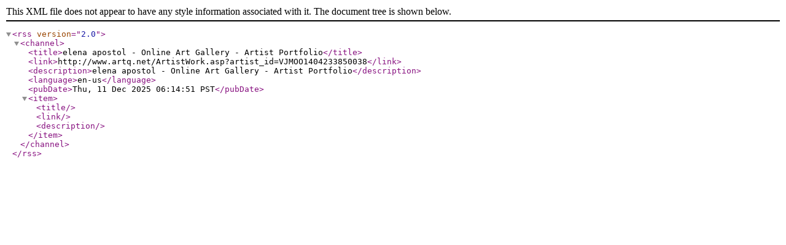

--- FILE ---
content_type: text/xml
request_url: http://artq.net/rssw.asp?artist_id=VJMOO1404233850038
body_size: 486
content:
<?xml version="1.0" encoding="UTF-8"?><rss version="2.0"><channel><title>elena apostol - Online Art Gallery - Artist Portfolio</title><link>http://www.artq.net/ArtistWork.asp?artist_id=VJMOO1404233850038</link><description>elena apostol - Online Art Gallery - Artist Portfolio</description><language>en-us</language><pubDate>Thu, 11 Dec 2025 06:14:51 PST</pubDate><item><title></title><link></link><description></description></item></channel></rss>